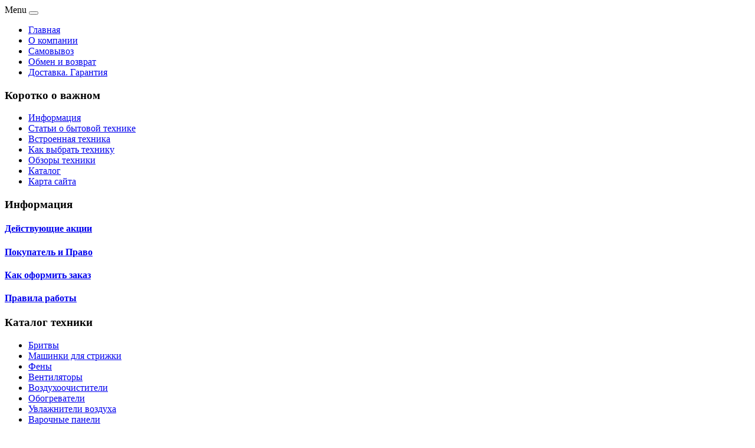

--- FILE ---
content_type: text/html; charset=utf-8
request_url: http://btmax.ru/katalog/posudomoechnye-mashiny/bosch-spv63m50ru-vstraivaemaya-posudomoechnaya-mashina1.html
body_size: 8911
content:
<!DOCTYPE html PUBLIC "-//W3C//DTD XHTML 1.0 Transitional//EN" "http://www.w3.org/TR/xhtml1/DTD/xhtml1-transitional.dtd">
<html xmlns="http://www.w3.org/1999/xhtml" xml:lang="ru-ru" lang="ru-ru" >
<head>
<base href="http://btmax.ru/katalog/posudomoechnye-mashiny/bosch-spv63m50ru-vstraivaemaya-posudomoechnaya-mashina1.html" />
	<meta http-equiv="content-type" content="text/html; charset=utf-8" />
	<meta name="keywords" content="Бытовая техника, Кофеварки, Посуда, Пылесосы, Мелкая бытовая техника, СВЧ печи, Стиральные машины, Холодильники, Электрические плиты, Швейки, Телескопы, Швейные аксесуары" />
	<meta name="title" content="Bosch SPV63M50RU встраиваемая посудомоечная машина" />
	<meta name="viewport" content="width=device-width, initial-scale=1.0" />
	<meta name="description" content="Bosch SPV63M50RU встраиваемая посудомоечная машина Посудомоечные машины Тип: Посудомоечная машинаМодель: SPV63M50RUРазмер упаковки (ДхШхВ), см: 66 х 87 х 50Гарантия: 1 годВес в упаковке, г: 43500Страна-изготовитель: Германия" />
	<title>Посудомоечные машины : Bosch SPV63M50RU встраиваемая посудомоечная машина | BTmax.RU - Максимум бытовой техники</title>
	<link href="/katalog/posudomoechnye-mashiny/bosch-spv63m50ru-vstraivaemaya-posudomoechnaya-mashina1.html" rel="canonical" />
	<link href="/templates/btmax/favicon.ico" rel="shortcut icon" type="image/vnd.microsoft.icon" />
	<link href="http://btmax.ru/component/search/?Itemid=131&amp;limit=int&amp;virtuemart_product_id=2017&amp;virtuemart_category_id=26&amp;format=opensearch" rel="search" title="Искать BTmax.RU - Максимум бытовой техники" type="application/opensearchdescription+xml" />
	<link href="/components/com_virtuemart/assets/css/vm-ltr-common.css?vmver=9293" rel="stylesheet" type="text/css" />
	<link href="/components/com_virtuemart/assets/css/vm-ltr-site.css?vmver=9293" rel="stylesheet" type="text/css" />
	<link href="/components/com_virtuemart/assets/css/vm-ltr-reviews.css?vmver=9293" rel="stylesheet" type="text/css" />
	<link href="/components/com_virtuemart/assets/css/chosen.css?vmver=9293" rel="stylesheet" type="text/css" />
	<link href="/components/com_virtuemart/assets/css/jquery.fancybox-1.3.4.css?vmver=9293" rel="stylesheet" type="text/css" />
	<link href="http://btmax.ru/templates/system/css/system.css" rel="stylesheet" type="text/css" />
	<link href="http://btmax.ru/templates/btmax/css/template.css" rel="stylesheet" type="text/css" />
	<link href="http://btmax.ru/templates/btmax/css/expand1060.css" rel="stylesheet" type="text/css" />
	<link href="http://btmax.ru/templates/btmax/css/expand1240.css" rel="stylesheet" type="text/css" />
	<link href="/media/system/css/modal.css?607efc3dbbc6468d2595b5899bc30cda" rel="stylesheet" type="text/css" />
	<link href="/modules/mod_sj_flat_menu/assets/css/styles-responsive.css" rel="stylesheet" type="text/css" />
	<link href="/modules/mod_sj_flat_menu/assets/css/styles.css" rel="stylesheet" type="text/css" />
	<style type="text/css">
#smoothtop{
	height:45px;
	width:45px;
	background:url(/plugins/system/smoothtop/images/up-arrow.gif) center top no-repeat;
	
}

#smoothtop:hover{background-position: center bottom;}
	</style>
	<script type="application/json" class="joomla-script-options new">{"system.paths":{"root":"","base":""}}</script>
	<script src="/media/jui/js/jquery.min.js?607efc3dbbc6468d2595b5899bc30cda" type="text/javascript"></script>
	<script src="/media/jui/js/jquery-noconflict.js?607efc3dbbc6468d2595b5899bc30cda" type="text/javascript"></script>
	<script src="/media/jui/js/jquery-migrate.min.js?607efc3dbbc6468d2595b5899bc30cda" type="text/javascript"></script>
	<script src="/components/com_virtuemart/assets/js/jquery-ui.min.js?vmver=1.9.2" type="text/javascript"></script>
	<script src="/components/com_virtuemart/assets/js/jquery.ui.autocomplete.html.js" type="text/javascript"></script>
	<script src="/components/com_virtuemart/assets/js/jquery.noconflict.js" type="text/javascript" async="async"></script>
	<script src="/components/com_virtuemart/assets/js/vmsite.js?vmver=9293" type="text/javascript"></script>
	<script src="/components/com_virtuemart/assets/js/chosen.jquery.min.js?vmver=9293" type="text/javascript"></script>
	<script src="/components/com_virtuemart/assets/js/vmprices.js?vmver=9293" type="text/javascript" defer="defer"></script>
	<script src="/components/com_virtuemart/assets/js/dynupdate.js?vmver=9293" type="text/javascript"></script>
	<script src="/components/com_virtuemart/assets/js/fancybox/jquery.fancybox-1.3.4.pack.js?vmver=9293" type="text/javascript" defer="defer"></script>
	<script src="/media/system/js/core.js?607efc3dbbc6468d2595b5899bc30cda" type="text/javascript"></script>
	<script src="/templates/btmax/js/bootstrap.js" type="text/javascript"></script>
	<script src="/templates/btmax/js/respond.min.js" type="text/javascript"></script>
	<script src="/media/system/js/modal.js?607efc3dbbc6468d2595b5899bc30cda" type="text/javascript"></script>
	<script type="text/javascript">
if (typeof Virtuemart === "undefined")
	Virtuemart = {};Virtuemart.vmSiteurl = vmSiteurl = 'http://btmax.ru/' ;
Virtuemart.vmLang = vmLang = "&lang=ru";
Virtuemart.vmLangTag = vmLangTag = "ru";
Itemid = '&Itemid=131';
Virtuemart.addtocart_popup = "1" ; 
usefancy = true;// Fade our <div> tag to 0 or 'num'
function fade_me(num){
	var smoothtop=document.id('smoothtop');
	if(smoothtop){smoothtop.fade(window.getScrollTop()<250?0:num);}
}
window.addEvent('domready',function(){
	// Create Fx.Scroll object
	var scroll=new Fx.Scroll(window,{
		'duration':	500,
		'transition':	Fx.Transitions.Expo.easeInOut,
		'wait':		false
	});
	// Create an <div> tag for SmoothTop
	var smoothtop=new Element('div',{
		'id':		'smoothtop',
		'class':	'smoothtop',
		'style':	'position:fixed; display:block; visibility:visible; zoom:1; opacity:0; cursor:pointer; right:5px; bottom:5px;',
		'title':	'',
		'html':		'',
		'events':{
			// No transparent when hover
			mouseover: function(){fade_me(1);},
			// Transparent when no hover
			mouseout: function(){fade_me(0.7);},
			// Scroll Up on click
			click: function(){scroll.toTop();}
		}
	// Inject our <div> tag into the document body
	}).inject(document.body);
	// Gottta do this for stupid IE
	document.id('smoothtop').setStyle('opacity','0');
});
// Show/Hide our <div> tag
window.addEvent('scroll',function(){fade_me(0.7);});
		jQuery(function($) {
			SqueezeBox.initialize({});
			SqueezeBox.assign($('a.modal').get(), {
				parse: 'rel'
			});
		});

		window.jModalClose = function () {
			SqueezeBox.close();
		};
		
		// Add extra modal close functionality for tinyMCE-based editors
		document.onreadystatechange = function () {
			if (document.readyState == 'interactive' && typeof tinyMCE != 'undefined' && tinyMCE)
			{
				if (typeof window.jModalClose_no_tinyMCE === 'undefined')
				{	
					window.jModalClose_no_tinyMCE = typeof(jModalClose) == 'function'  ?  jModalClose  :  false;
					
					jModalClose = function () {
						if (window.jModalClose_no_tinyMCE) window.jModalClose_no_tinyMCE.apply(this, arguments);
						tinyMCE.activeEditor.windowManager.close();
					};
				}
		
				if (typeof window.SqueezeBoxClose_no_tinyMCE === 'undefined')
				{
					if (typeof(SqueezeBox) == 'undefined')  SqueezeBox = {};
					window.SqueezeBoxClose_no_tinyMCE = typeof(SqueezeBox.close) == 'function'  ?  SqueezeBox.close  :  false;
		
					SqueezeBox.close = function () {
						if (window.SqueezeBoxClose_no_tinyMCE)  window.SqueezeBoxClose_no_tinyMCE.apply(this, arguments);
						tinyMCE.activeEditor.windowManager.close();
					};
				}
			}
		};
		
	</script>

</head>

<body class="fontfamily1">
<div id="header-outer" class="clr">
<div id="header-inner">
<div id="logo">
<a href="/"></a>
</div>
<div id="navigation" class="navbar navbar-inverse" role="navigation">
<span class="navigation">Menu</span>
<button type="button" class="navbar-toggle" data-toggle="collapse" data-target=".navbar-collapse">
<span class="icon-bar"></span>
<span class="icon-bar"></span>
<span class="icon-bar"></span>
</button>
<div id="toolbar" class="navbar-collapse collapse">

    <div class="pretext"></div>

			<!--[if lt IE 9]><ul class="sj-flat-menu flyout-menu horizontal lt-ie9 " id="sj_flat_menu_13294724951767762209"><![endif]-->
			<!--[if IE 9]><ul class="sj-flat-menu flyout-menu horizontal" id="sj_flat_menu_13294724951767762209"><![endif]-->
			<!--[if gt IE 9]><!--><ul class="sj-flat-menu flyout-menu horizontal" id="sj_flat_menu_13294724951767762209"><!--<![endif]-->
            <li ><div class='fm-item '><div class='fm-button' ></div><div class='fm-link' ><a  href='/'>Главная</a></div></div></li><li ><div class='fm-item '><div class='fm-button' ></div><div class='fm-link' ><a  href='/o-kompanii.html'>О компании</a></div></div></li><li ><div class='fm-item '><div class='fm-button' ></div><div class='fm-link' ><a  href='/samovyvoz.html'>Самовывоз</a></div></div></li><li ><div class='fm-item '><div class='fm-button' ></div><div class='fm-link' ><a  href='/obmen-i-vozvrat.html'>Обмен и возврат</a></div></div></li><li ><div class='fm-item '><div class='fm-button' ></div><div class='fm-link' ><a  href='/dostavka-garantiya.html'>Доставка. Гарантия </a></div></div>    </li>
</ul>
	
    <div class="posttext">                       </div>                                                                       
                                                                                    <script type="text/javascript">
//<![CDATA[
jQuery(document).ready(function($){
	;(function(element){
		$element = $(element);
		$('li:first-child',$element).addClass("fm-first");
		$('li:last-child',$element).addClass("fm-last");
		$('.fm-container',$element).each(function(){
			$('ul > li',$(this)).eq(0).addClass("fm-first");
			$('ul > li:last-child',$(this)).addClass("fm-last");
		});
		if($('li.fm-active ',$element).length > 0){
			$('li.fm-active ',$element).parents($('li',$element)).addClass('fm-active');
		}
		
				$element.find(".fm-item").click(function(){
			var li = $(this).parent();
			if(!li.hasClass("fm-opened")){
				var fl_openedLi = li.parent().children(".fm-opened");
				var ul = li.children(".fm-container");
				if(ul.length > 0) {
										fl_openedLi.children(".fm-container").hide(300);
										fl_openedLi.removeClass("fm-opened");
					fl_openedLi.children(".fm-item").children(".fm-button").children("img").attr("src", "http://btmax.ru/modules/mod_sj_flat_menu/assets/images/icon_active.png");
					li.addClass("fm-opened");
					li.children(".fm-item").children(".fm-button").children("img").attr("src", "http://btmax.ru/modules/mod_sj_flat_menu/assets/images/icon_normal.png");
										ul.show(300);
									}
			}else{
								li.children(".fm-container").hide(300);
								li.removeClass("fm-opened");
				li.children(".fm-item").children(".fm-button").children("img").attr("src", "http://btmax.ru/modules/mod_sj_flat_menu/assets/images/icon_active.png");
			}
			//return false;
		});
		// $("body").click(function(){
			// $(".fm-opened").removeClass("fm-opened");
			// $(".fm-container").hide(300); 
			// $('.fm-item',$element).parent().children(".fm-item").children(".fm-button").children("img").attr("src", "http://btmax.ru/modules/mod_sj_flat_menu/assets/images/icon_active.png");
		// });	
			
	
	})('#sj_flat_menu_13294724951767762209');
});
//]]>
</script>

</div>
</div>
</div>
</div>

<div id="body-outer" class="clr">
<div id="body-float">
<script type="text/javascript">
<!--
var _acic={dataProvider:10};(function(){var e=document.createElement("script");e.type="text/javascript";e.async=true;e.src="https://www.acint.net/aci.js";var t=document.getElementsByTagName("script")[0];t.parentNode.insertBefore(e,t)})()
//-->
</script><div id="body-inner">
<div id="left-left-right">
  
		<div class="moduletable">
							<h3 class="-alt">Коротко о важном</h3>
						
    <div class="pretext"></div>

			<!--[if lt IE 9]><ul class="sj-flat-menu flyout-menu vertical lt-ie9 " id="sj_flat_menu_13545771581767762208"><![endif]-->
			<!--[if IE 9]><ul class="sj-flat-menu flyout-menu vertical" id="sj_flat_menu_13545771581767762208"><![endif]-->
			<!--[if gt IE 9]><!--><ul class="sj-flat-menu flyout-menu vertical" id="sj_flat_menu_13545771581767762208"><!--<![endif]-->
            <li ><div class='fm-item '><div class='fm-button' ></div><div class='fm-link' ><a  href='/informatsiya.html'>Информация</a></div></div></li><li ><div class='fm-item '><div class='fm-button' ></div><div class='fm-link' ><a  href='/stati-o-bytovoj-tekhnike.html'>Статьи о бытовой технике</a></div></div></li><li ><div class='fm-item '><div class='fm-button' ></div><div class='fm-link' ><a  href='/vstroennaya-tekhnika.html'>Встроенная техника</a></div></div></li><li ><div class='fm-item '><div class='fm-button' ></div><div class='fm-link' ><a  href='/kak-vybrat-tekhniku.html'>Как выбрать технику</a></div></div></li><li ><div class='fm-item '><div class='fm-button' ></div><div class='fm-link' ><a  href='/obzory-tekhniki.html'>Обзоры техники</a></div></div></li><li  class=" fm-active "  ><div class='fm-item '><div class='fm-button' ></div><div class='fm-link' ><a  href='/katalog.html'>Каталог</a></div></div></li><li ><div class='fm-item '><div class='fm-button' ></div><div class='fm-link' ><a  href='/map.html'>Карта сайта</a></div></div>    </li>
</ul>
	
    <div class="posttext">                       </div>                                                                       
                                                                                    <script type="text/javascript">
//<![CDATA[
jQuery(document).ready(function($){
	;(function(element){
		$element = $(element);
		$('li:first-child',$element).addClass("fm-first");
		$('li:last-child',$element).addClass("fm-last");
		$('.fm-container',$element).each(function(){
			$('ul > li',$(this)).eq(0).addClass("fm-first");
			$('ul > li:last-child',$(this)).addClass("fm-last");
		});
		if($('li.fm-active ',$element).length > 0){
			$('li.fm-active ',$element).parents($('li',$element)).addClass('fm-active');
		}
		
				$element.find(".fm-item").click(function(){
			var li = $(this).parent();
			if(!li.hasClass("fm-opened")){
				var fl_openedLi = li.parent().children(".fm-opened");
				var ul = li.children(".fm-container");
				if(ul.length > 0) {
										fl_openedLi.children(".fm-container").hide(300);
										fl_openedLi.removeClass("fm-opened");
					fl_openedLi.children(".fm-item").children(".fm-button").children("img").attr("src", "http://btmax.ru/modules/mod_sj_flat_menu/assets/images/icon_active.png");
					li.addClass("fm-opened");
					li.children(".fm-item").children(".fm-button").children("img").attr("src", "http://btmax.ru/modules/mod_sj_flat_menu/assets/images/icon_normal.png");
										ul.show(300);
									}
			}else{
								li.children(".fm-container").hide(300);
								li.removeClass("fm-opened");
				li.children(".fm-item").children(".fm-button").children("img").attr("src", "http://btmax.ru/modules/mod_sj_flat_menu/assets/images/icon_active.png");
			}
			//return false;
		});
		// $("body").click(function(){
			// $(".fm-opened").removeClass("fm-opened");
			// $(".fm-container").hide(300); 
			// $('.fm-item',$element).parent().children(".fm-item").children(".fm-button").children("img").attr("src", "http://btmax.ru/modules/mod_sj_flat_menu/assets/images/icon_active.png");
		// });	
			
	
	})('#sj_flat_menu_13545771581767762208');
});
//]]>
</script>
		</div>
			<div class="moduletable-alt">
							<h3 class="-alt">Информация</h3>
						<div class="newsflash-alt">
			
	<h4 class="newsflash-title-alt">
			<a href="/informatsiya/dejstvuyushchie-aktsii.html">
			Действующие акции		</a>
		</h4>


	



			
	<h4 class="newsflash-title-alt">
			<a href="/informatsiya/pokupatel-i-pravo.html">
			Покупатель и Право		</a>
		</h4>


	



			
	<h4 class="newsflash-title-alt">
			<a href="/informatsiya/kak-oformit-zakaz.html">
			Как оформить заказ		</a>
		</h4>


	



			
	<h4 class="newsflash-title-alt">
			<a href="/informatsiya/pravila-raboty.html">
			Правила работы		</a>
		</h4>


	



	</div>
		</div>
			<div class="moduletablealt">
							<h3 class="-alt">Каталог техники</h3>
						
<ul class="menu" >

<li >
	<div>
		<a href="/katalog/britvy.html" >Бритвы</a>	</div>
</li>

<li >
	<div>
		<a href="/katalog/mashinki-dlya-strizhki.html" >Машинки для стрижки</a>	</div>
</li>

<li >
	<div>
		<a href="/katalog/feny.html" >Фены</a>	</div>
</li>

<li >
	<div>
		<a href="/katalog/ventilyatory.html" >Вентиляторы</a>	</div>
</li>

<li >
	<div>
		<a href="/katalog/vozdukhoochistiteli.html" >Воздухоочистители</a>	</div>
</li>

<li >
	<div>
		<a href="/katalog/obogrevateli.html" >Обогреватели</a>	</div>
</li>

<li >
	<div>
		<a href="/katalog/uvlazhniteli-vozdukha.html" >Увлажнители воздуха</a>	</div>
</li>

<li >
	<div>
		<a href="/katalog/varochnye-paneli.html" >Варочные панели</a>	</div>
</li>

<li >
	<div>
		<a href="/katalog/vytyazhki.html" >Вытяжки</a>	</div>
</li>

<li >
	<div>
		<a href="/katalog/dukhovye-shkafy.html" >Духовые шкафы</a>	</div>
</li>

<li class="active">
	<div>
		<a href="/katalog/posudomoechnye-mashiny.html" >Посудомоечные машины</a>	</div>
</li>

<li >
	<div>
		<a href="/katalog/stiralnye-mashiny-i-sushilki.html" >Стиральные машины и сушилки</a>	</div>
</li>

<li >
	<div>
		<a href="/katalog/shvejnye-mashiny.html" >Швейные машины</a>	</div>
</li>

<li >
	<div>
		<a href="/katalog/chajniki.html" >Чайники</a>	</div>
</li>

<li >
	<div>
		<a href="/katalog/kofemashiny.html" >Кофемашины</a>	</div>
</li>

<li >
	<div>
		<a href="/katalog/tostery.html" >Тостеры</a>	</div>
</li>
</ul>
		</div>
	
</div>
<div id="body-left-right">
<div class="clr">
<div id="layer-left-right">
<div id="mainbody" class="clr">
<div id="system-message-container">
	</div>


<div class="productdetails-view productdetails" itemscope itemtype="http://schema.org/Product">

            <div class="product-neighbours">
	    <a href="/katalog/posudomoechnye-mashiny/miele-posudomoechnaya-mashinag4263-vi-serii-active1.html" rel="prev" class="previous-page" data-dynamic-update="1">Miele Посудомоечная машинаG4263 Vi серии Active</a><a href="/katalog/posudomoechnye-mashiny/kompaktnaya-posudomoechnaya-mashina-candy-cdcp-6-e-071.html" rel="next" class="next-page" data-dynamic-update="1">Компактная посудомоечная машина Candy CDCP 6/E-07</a>    	<div class="clear"></div>
        </div>
    
		<div class="back-to-category">
    	<a href="/katalog/posudomoechnye-mashiny.html" class="product-details" title="Посудомоечные машины">Вернуться к: Посудомоечные машины</a>
	</div>

        <h1 itemprop="name">Bosch SPV63M50RU встраиваемая посудомоечная машина</h1>
    
    
    
    
    
    <div class="vm-product-container">
	<div class="vm-product-media-container">
	<div class="main-image">
		<a  rel='vm-additional-images' href="http://btmax.ru/images/stories/virtuemart/product/150399756235763090_big.jpg"><img src="/images/stories/virtuemart/product/150399756235763090_big.jpg" alt="" itemprop="image" /></a>		<div class="clear"></div>
	</div>
		</div>

	<div class="vm-product-details-container">
	    <div class="spacer-buy-area">

		
		<div class="product-price" id="productPrice2017">
	</div>

 <div class="clear"></div>
	<div class="addtocart-area">
		<form method="post" class="product js-recalculate" action="/katalog.html">
						<input type="hidden" name="option" value="com_virtuemart"/>
			<input type="hidden" name="view" value="cart"/>
			<input type="hidden" name="virtuemart_product_id[]" value="2017"/>
			<input type="hidden" class="pname" value="Bosch SPV63M50RU встраиваемая посудомоечная машина"/>
			<input type="hidden" name="Itemid" value="131"/>		</form>

	</div>


		
	    </div>
	</div>
	<div class="clear"></div>


    </div>

	        <div class="product-description" itemprop="description">
	    	<span class="title"><b>Описание</b></span>
	<table border="0" width="100%" cellspacing="0" cellpadding="5" class="modelProperties"><colgroup span="2"></colgroup><tbody><tr><td colspan="2" class="title"><b>Характеристики</b></td></tr><tr><td class="label"><span>Тип</span></td><td>Посудомоечная машина</td></tr><tr><td class="label"><span>Модель</span></td><td>SPV63M50RU</td></tr><tr><td class="label"><span>Размер упаковки (ДхШхВ), см</span></td><td>66 х 87 х 50</td></tr><tr><td class="label"><span>Гарантия</span></td><td>1 год</td></tr><tr><td class="label"><span>Вес в упаковке, г</span></td><td>43500</td></tr><tr><td class="label"><span>Страна-изготовитель</span></td><td>Германия</td></tr></tbody></table><br clear="all"><p class="grey">Перед покупкой уточняйте технические характеристики и комплектацию у продавца</p>        </div>
	
    <script id="updateChosen_js" type="text/javascript">//<![CDATA[ 
if (typeof Virtuemart === "undefined")
	var Virtuemart = {};
	Virtuemart.updateChosenDropdownLayout = function() {
		var vm2string = {editImage: 'edit image',select_all_text: 'Выбрать все',select_some_options_text: 'Доступен для всех'};
		jQuery("select.vm-chzn-select").each( function () {
			var swidth = jQuery(this).css("width")+10;
			jQuery(this).chosen({enable_select_all: true,select_all_text : vm2string.select_all_text,select_some_options_text:vm2string.select_some_options_text,disable_search_threshold: 5, width: swidth});
		});
	}
	jQuery(document).ready( function() {
		Virtuemart.updateChosenDropdownLayout($);
	}); //]]>
</script><script id="vm.countryState_js" type="text/javascript">//<![CDATA[ 
jQuery(document).ready( function($) {
			$("#virtuemart_country_id_field").vm2front("list",{dest : "#virtuemart_state_id_field",ids : "",prefiks : ""});
		}); //]]>
</script><script id="vm.countryStateshipto__js" type="text/javascript">//<![CDATA[ 
jQuery(document).ready( function($) {
			$("#shipto_virtuemart_country_id_field").vm2front("list",{dest : "#shipto_virtuemart_state_id_field",ids : "",prefiks : "shipto_"});
		}); //]]>
</script><script id="updDynamicListeners_js" type="text/javascript">//<![CDATA[ 
jQuery(document).ready(function() { // GALT: Start listening for dynamic content update.
	// If template is aware of dynamic update and provided a variable let's
	// set-up the event listeners.
	if (Virtuemart.container)
		Virtuemart.updateDynamicUpdateListeners();

}); //]]>
</script><script id="popups_js" type="text/javascript"> //<![CDATA[
	jQuery(document).ready(function($) {
		
			$('a.ask-a-question, a.printModal, a.recommened-to-friend, a.manuModal').click(function(event){
              event.preventDefault();
		      $.fancybox({
		        href: $(this).attr('href'),
		        type: 'iframe',
		        height: 550
		        });
		      });
			
	});
//]]> </script><script id="imagepopup_js" type="text/javascript">//<![CDATA[ 
jQuery(document).ready(function() {
		Virtuemart.updateImageEventListeners()
	});
	Virtuemart.updateImageEventListeners = function() {
		jQuery("a[rel=vm-additional-images]").fancybox({
			"titlePosition" 	: "inside",
			"transitionIn"	:	"elastic",
			"transitionOut"	:	"elastic"
		});
		jQuery(".additional-images a.product-image.image-0").removeAttr("rel");
		jQuery(".additional-images img.product-image").click(function() {
			jQuery(".additional-images a.product-image").attr("rel","vm-additional-images" );
			jQuery(this).parent().children("a.product-image").removeAttr("rel");
			var src = jQuery(this).parent().children("a.product-image").attr("href");
			jQuery(".main-image img").attr("src",src);
			jQuery(".main-image img").attr("alt",this.alt );
			jQuery(".main-image a").attr("href",src );
			jQuery(".main-image a").attr("title",this.alt );
			jQuery(".main-image .vm-img-desc").html(this.alt);
		}); 
	} //]]>
</script><script id="ajaxContent_js" type="text/javascript">//<![CDATA[ 
Virtuemart.container = jQuery('.productdetails-view');
Virtuemart.containerSelector = '.productdetails-view'; //]]>
</script> </div> 




</div>
</div>
</div>
</div>
<div id="right-left-right">
		<div class="moduletable-alt">
							<h3>А знаете ли вы?</h3>
						
	<li itemscope itemtype="https://schema.org/Article">
		<a href="/kak-vybrat-tekhniku/vybiraem-praktichnyj-elektrochajnik.html" itemprop="url">
			<span itemprop="name">
				Выбираем практичный электрочайник			</span>
		</a>
	</li>
	<li itemscope itemtype="https://schema.org/Article">
		<a href="/stati-o-bytovoj-tekhnike/fuzzy-control-ili-elektronnoe-upravlenie-kholodilnikom.html" itemprop="url">
			<span itemprop="name">
				«Fuzzy Control» или электронное управление холодильником			</span>
		</a>
	</li>
	<li itemscope itemtype="https://schema.org/Article">
		<a href="/stati-o-bytovoj-tekhnike/vash-predannyj-zver.html" itemprop="url">
			<span itemprop="name">
				Ваш преданный зверь			</span>
		</a>
	</li>
	<li itemscope itemtype="https://schema.org/Article">
		<a href="/stati-o-bytovoj-tekhnike/kak-vybrat-shvejnuyu-mashinu.html" itemprop="url">
			<span itemprop="name">
				Как выбрать швейную машину			</span>
		</a>
	</li>
	<li itemscope itemtype="https://schema.org/Article">
		<a href="/stati-o-bytovoj-tekhnike/dizajn-kholodilnika.html" itemprop="url">
			<span itemprop="name">
				Дизайн холодильника			</span>
		</a>
	</li>
	<li itemscope itemtype="https://schema.org/Article">
		<a href="/vstroennaya-tekhnika/kukhonnye-vytyazhki.html" itemprop="url">
			<span itemprop="name">
				Кухонные вытяжки			</span>
		</a>
	</li>
	<li itemscope itemtype="https://schema.org/Article">
		<a href="/vstroennaya-tekhnika/vstroennaya-kofemashina-siemens.html" itemprop="url">
			<span itemprop="name">
				Встроенная кофемашина Siemens			</span>
		</a>
	</li>
	<li itemscope itemtype="https://schema.org/Article">
		<a href="/stati-o-bytovoj-tekhnike/kak-vybrat-pylesos.html" itemprop="url">
			<span itemprop="name">
				Как выбрать пылесос			</span>
		</a>
	</li>
	<li itemscope itemtype="https://schema.org/Article">
		<a href="/kak-vybrat-tekhniku/luchshij-fen-dlya-domashnego-ispolzovaniya.html" itemprop="url">
			<span itemprop="name">
				Лучший фен для домашнего использования			</span>
		</a>
	</li>
	<li itemscope itemtype="https://schema.org/Article">
		<a href="/vstroennaya-tekhnika/osobennosti-posudomoechnykh-mashin.html" itemprop="url">
			<span itemprop="name">
				Особенности посудомоечных машин			</span>
		</a>
	</li>
	<li itemscope itemtype="https://schema.org/Article">
		<a href="/vstroennaya-tekhnika/dostoinstva-tekhniki-bosch.html" itemprop="url">
			<span itemprop="name">
				Достоинства техники Bosch			</span>
		</a>
	</li>
	<li itemscope itemtype="https://schema.org/Article">
		<a href="/kak-vybrat-tekhniku/kak-vybrat-khoroshij-pylesos.html" itemprop="url">
			<span itemprop="name">
				Как выбрать хороший пылесос?			</span>
		</a>
	</li>

		</div>
			<div class="moduletable">
						<div class="search">
	<form action="/katalog.html" method="post" class="form-inline">
		<input name="searchword" id="mod-search-searchword" maxlength="200"  class="inputbox search-query" type="text" size="20" value="найти..."  onblur="if (this.value=='') this.value='найти...';" onfocus="if (this.value=='найти...') this.value='';" />		<input type="hidden" name="task" value="search" />
		<input type="hidden" name="option" value="com_search" />
		<input type="hidden" name="Itemid" value="131" />
	</form>
</div>
		</div>
	
</div>
</div>
</div>
</div>
<div id="spacer" class="clr">&nbsp;</div>
<div id="footer-outer" class="clr">
<div id="footer-float">
<div id="footer-inner">
<div class="footer33">
<div class="footer first">
		<div class="moduletable-alt">
							<h3>Популярные темы</h3>
							<li itemscope itemtype="https://schema.org/Article">
		<a href="/stati-o-bytovoj-tekhnike/kak-vybrat-kholodilnik.html" itemprop="url">
			<span itemprop="name">
				Как выбрать холодильник			</span>
		</a>
	</li>
	<li itemscope itemtype="https://schema.org/Article">
		<a href="/stati-o-bytovoj-tekhnike/fuzzy-control-ili-elektronnoe-upravlenie-kholodilnikom.html" itemprop="url">
			<span itemprop="name">
				«Fuzzy Control» или электронное управление холодильником			</span>
		</a>
	</li>
	<li itemscope itemtype="https://schema.org/Article">
		<a href="/obzory-tekhniki/obzor-chajnika-tefal-bf-9251.html" itemprop="url">
			<span itemprop="name">
				Обзор чайника Tefal BF 9251 			</span>
		</a>
	</li>
	<li itemscope itemtype="https://schema.org/Article">
		<a href="/stati-o-bytovoj-tekhnike/dizajn-kholodilnika.html" itemprop="url">
			<span itemprop="name">
				Дизайн холодильника			</span>
		</a>
	</li>
	<li itemscope itemtype="https://schema.org/Article">
		<a href="/informatsiya/kak-oformit-zakaz.html" itemprop="url">
			<span itemprop="name">
				Как оформить заказ			</span>
		</a>
	</li>
	<li itemscope itemtype="https://schema.org/Article">
		<a href="/stati-o-bytovoj-tekhnike/kak-vybrat-shvejnuyu-mashinu.html" itemprop="url">
			<span itemprop="name">
				Как выбрать швейную машину			</span>
		</a>
	</li>

		</div>
	
</div>
<div class="footer second">
		<div class="moduletable-alt">
							<h3>Выбираем технику вместе</h3>
						
	<li itemscope itemtype="https://schema.org/Article">
		<a href="/stati-o-bytovoj-tekhnike/kak-vybrat-shvejnuyu-mashinu.html" itemprop="url">
			<span itemprop="name">
				Как выбрать швейную машину			</span>
		</a>
	</li>
	<li itemscope itemtype="https://schema.org/Article">
		<a href="/kak-vybrat-tekhniku/luchshij-fen-dlya-domashnego-ispolzovaniya.html" itemprop="url">
			<span itemprop="name">
				Лучший фен для домашнего использования			</span>
		</a>
	</li>
	<li itemscope itemtype="https://schema.org/Article">
		<a href="/stati-o-bytovoj-tekhnike/kak-vybrat-kholodilnik.html" itemprop="url">
			<span itemprop="name">
				Как выбрать холодильник			</span>
		</a>
	</li>
	<li itemscope itemtype="https://schema.org/Article">
		<a href="/vstroennaya-tekhnika/osobennosti-posudomoechnykh-mashin.html" itemprop="url">
			<span itemprop="name">
				Особенности посудомоечных машин			</span>
		</a>
	</li>
	<li itemscope itemtype="https://schema.org/Article">
		<a href="/stati-o-bytovoj-tekhnike/dizajn-kholodilnika.html" itemprop="url">
			<span itemprop="name">
				Дизайн холодильника			</span>
		</a>
	</li>

		</div>
	
</div>
<div class="footer third">
		<div class="moduletable-alt">
							<h3>Мы предлагаем</h3>
						
	<li itemscope itemtype="https://schema.org/Article">
		<a href="/informatsiya/kak-oformit-zakaz.html" itemprop="url">
			<span itemprop="name">
				Как оформить заказ			</span>
		</a>
	</li>
	<li itemscope itemtype="https://schema.org/Article">
		<a href="/vstroennaya-tekhnika/kukhonnye-vytyazhki.html" itemprop="url">
			<span itemprop="name">
				Кухонные вытяжки			</span>
		</a>
	</li>
	<li itemscope itemtype="https://schema.org/Article">
		<a href="/kak-vybrat-tekhniku/stiralnaya-mashina.html" itemprop="url">
			<span itemprop="name">
				Стиральная машина			</span>
		</a>
	</li>
	<li itemscope itemtype="https://schema.org/Article">
		<a href="/informatsiya/pokupatel-i-pravo.html" itemprop="url">
			<span itemprop="name">
				Покупатель и Право			</span>
		</a>
	</li>
	<li itemscope itemtype="https://schema.org/Article">
		<a href="/vstroennaya-tekhnika/osobennosti-posudomoechnykh-mashin.html" itemprop="url">
			<span itemprop="name">
				Особенности посудомоечных машин			</span>
		</a>
	</li>

		</div>
	
</div>
</div>
</div>
</div>
</div>
<div id="copyright-outer" class="clr">
<div id="copyright-inner">
<div id="copyright"><noindex><!--LiveInternet counter--><script type="text/javascript"><!--
document.write("<a href='//www.liveinternet.ru/click' "+
"target=_blank><img src='//counter.yadro.ru/hit?t24.6;r"+
escape(document.referrer)+((typeof(screen)=="undefined")?"":
";s"+screen.width+"*"+screen.height+"*"+(screen.colorDepth?
screen.colorDepth:screen.pixelDepth))+";u"+escape(document.URL)+
";"+Math.random()+
"' alt='' title='LiveInternet: �������� ����� ����������� ��"+
" �������' "+
"border='0' width='88' height='15'><\/a>")
//--></script><!--/LiveInternet--></noindex></div>
</div>
</div></body>
</html>